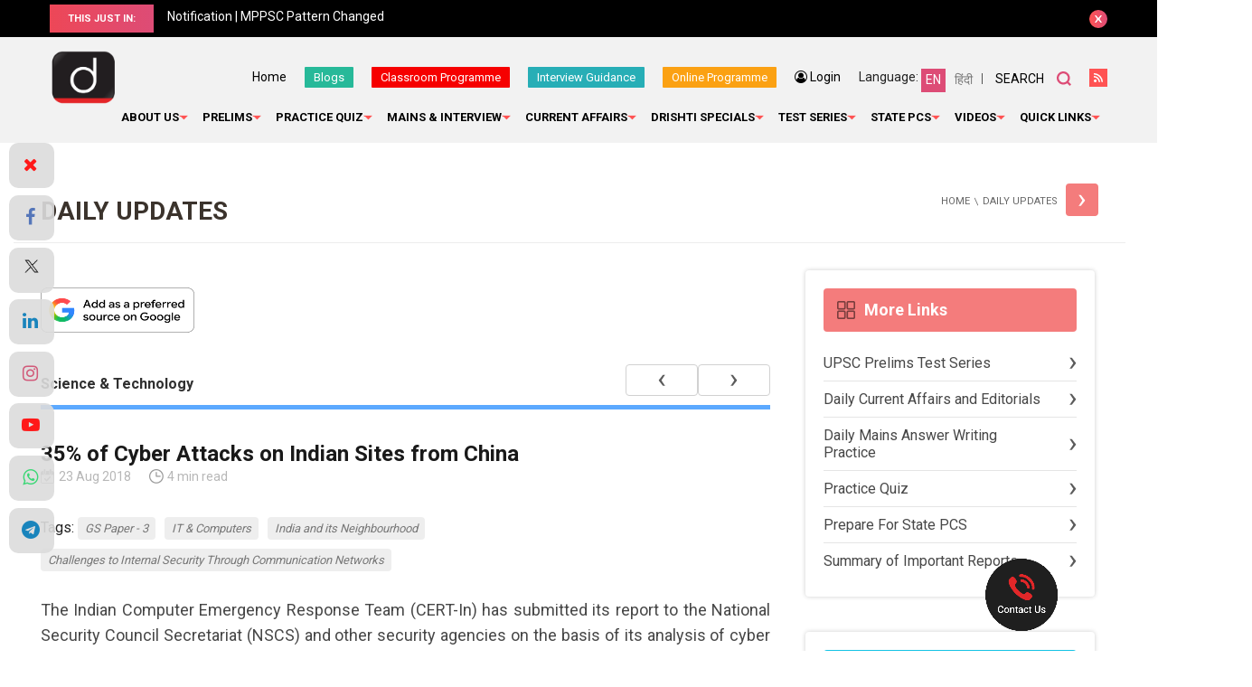

--- FILE ---
content_type: text/html; charset=utf-8
request_url: https://www.google.com/recaptcha/api2/anchor?ar=1&k=6Le5lvsqAAAAAMGzbyeCVnEEKXQjeleEZZRAtoX9&co=aHR0cHM6Ly93d3cuZHJpc2h0aWlhcy5jb206NDQz&hl=en&v=7gg7H51Q-naNfhmCP3_R47ho&size=normal&anchor-ms=20000&execute-ms=30000&cb=g290mxenkvp6
body_size: 48737
content:
<!DOCTYPE HTML><html dir="ltr" lang="en"><head><meta http-equiv="Content-Type" content="text/html; charset=UTF-8">
<meta http-equiv="X-UA-Compatible" content="IE=edge">
<title>reCAPTCHA</title>
<style type="text/css">
/* cyrillic-ext */
@font-face {
  font-family: 'Roboto';
  font-style: normal;
  font-weight: 400;
  font-stretch: 100%;
  src: url(//fonts.gstatic.com/s/roboto/v48/KFO7CnqEu92Fr1ME7kSn66aGLdTylUAMa3GUBHMdazTgWw.woff2) format('woff2');
  unicode-range: U+0460-052F, U+1C80-1C8A, U+20B4, U+2DE0-2DFF, U+A640-A69F, U+FE2E-FE2F;
}
/* cyrillic */
@font-face {
  font-family: 'Roboto';
  font-style: normal;
  font-weight: 400;
  font-stretch: 100%;
  src: url(//fonts.gstatic.com/s/roboto/v48/KFO7CnqEu92Fr1ME7kSn66aGLdTylUAMa3iUBHMdazTgWw.woff2) format('woff2');
  unicode-range: U+0301, U+0400-045F, U+0490-0491, U+04B0-04B1, U+2116;
}
/* greek-ext */
@font-face {
  font-family: 'Roboto';
  font-style: normal;
  font-weight: 400;
  font-stretch: 100%;
  src: url(//fonts.gstatic.com/s/roboto/v48/KFO7CnqEu92Fr1ME7kSn66aGLdTylUAMa3CUBHMdazTgWw.woff2) format('woff2');
  unicode-range: U+1F00-1FFF;
}
/* greek */
@font-face {
  font-family: 'Roboto';
  font-style: normal;
  font-weight: 400;
  font-stretch: 100%;
  src: url(//fonts.gstatic.com/s/roboto/v48/KFO7CnqEu92Fr1ME7kSn66aGLdTylUAMa3-UBHMdazTgWw.woff2) format('woff2');
  unicode-range: U+0370-0377, U+037A-037F, U+0384-038A, U+038C, U+038E-03A1, U+03A3-03FF;
}
/* math */
@font-face {
  font-family: 'Roboto';
  font-style: normal;
  font-weight: 400;
  font-stretch: 100%;
  src: url(//fonts.gstatic.com/s/roboto/v48/KFO7CnqEu92Fr1ME7kSn66aGLdTylUAMawCUBHMdazTgWw.woff2) format('woff2');
  unicode-range: U+0302-0303, U+0305, U+0307-0308, U+0310, U+0312, U+0315, U+031A, U+0326-0327, U+032C, U+032F-0330, U+0332-0333, U+0338, U+033A, U+0346, U+034D, U+0391-03A1, U+03A3-03A9, U+03B1-03C9, U+03D1, U+03D5-03D6, U+03F0-03F1, U+03F4-03F5, U+2016-2017, U+2034-2038, U+203C, U+2040, U+2043, U+2047, U+2050, U+2057, U+205F, U+2070-2071, U+2074-208E, U+2090-209C, U+20D0-20DC, U+20E1, U+20E5-20EF, U+2100-2112, U+2114-2115, U+2117-2121, U+2123-214F, U+2190, U+2192, U+2194-21AE, U+21B0-21E5, U+21F1-21F2, U+21F4-2211, U+2213-2214, U+2216-22FF, U+2308-230B, U+2310, U+2319, U+231C-2321, U+2336-237A, U+237C, U+2395, U+239B-23B7, U+23D0, U+23DC-23E1, U+2474-2475, U+25AF, U+25B3, U+25B7, U+25BD, U+25C1, U+25CA, U+25CC, U+25FB, U+266D-266F, U+27C0-27FF, U+2900-2AFF, U+2B0E-2B11, U+2B30-2B4C, U+2BFE, U+3030, U+FF5B, U+FF5D, U+1D400-1D7FF, U+1EE00-1EEFF;
}
/* symbols */
@font-face {
  font-family: 'Roboto';
  font-style: normal;
  font-weight: 400;
  font-stretch: 100%;
  src: url(//fonts.gstatic.com/s/roboto/v48/KFO7CnqEu92Fr1ME7kSn66aGLdTylUAMaxKUBHMdazTgWw.woff2) format('woff2');
  unicode-range: U+0001-000C, U+000E-001F, U+007F-009F, U+20DD-20E0, U+20E2-20E4, U+2150-218F, U+2190, U+2192, U+2194-2199, U+21AF, U+21E6-21F0, U+21F3, U+2218-2219, U+2299, U+22C4-22C6, U+2300-243F, U+2440-244A, U+2460-24FF, U+25A0-27BF, U+2800-28FF, U+2921-2922, U+2981, U+29BF, U+29EB, U+2B00-2BFF, U+4DC0-4DFF, U+FFF9-FFFB, U+10140-1018E, U+10190-1019C, U+101A0, U+101D0-101FD, U+102E0-102FB, U+10E60-10E7E, U+1D2C0-1D2D3, U+1D2E0-1D37F, U+1F000-1F0FF, U+1F100-1F1AD, U+1F1E6-1F1FF, U+1F30D-1F30F, U+1F315, U+1F31C, U+1F31E, U+1F320-1F32C, U+1F336, U+1F378, U+1F37D, U+1F382, U+1F393-1F39F, U+1F3A7-1F3A8, U+1F3AC-1F3AF, U+1F3C2, U+1F3C4-1F3C6, U+1F3CA-1F3CE, U+1F3D4-1F3E0, U+1F3ED, U+1F3F1-1F3F3, U+1F3F5-1F3F7, U+1F408, U+1F415, U+1F41F, U+1F426, U+1F43F, U+1F441-1F442, U+1F444, U+1F446-1F449, U+1F44C-1F44E, U+1F453, U+1F46A, U+1F47D, U+1F4A3, U+1F4B0, U+1F4B3, U+1F4B9, U+1F4BB, U+1F4BF, U+1F4C8-1F4CB, U+1F4D6, U+1F4DA, U+1F4DF, U+1F4E3-1F4E6, U+1F4EA-1F4ED, U+1F4F7, U+1F4F9-1F4FB, U+1F4FD-1F4FE, U+1F503, U+1F507-1F50B, U+1F50D, U+1F512-1F513, U+1F53E-1F54A, U+1F54F-1F5FA, U+1F610, U+1F650-1F67F, U+1F687, U+1F68D, U+1F691, U+1F694, U+1F698, U+1F6AD, U+1F6B2, U+1F6B9-1F6BA, U+1F6BC, U+1F6C6-1F6CF, U+1F6D3-1F6D7, U+1F6E0-1F6EA, U+1F6F0-1F6F3, U+1F6F7-1F6FC, U+1F700-1F7FF, U+1F800-1F80B, U+1F810-1F847, U+1F850-1F859, U+1F860-1F887, U+1F890-1F8AD, U+1F8B0-1F8BB, U+1F8C0-1F8C1, U+1F900-1F90B, U+1F93B, U+1F946, U+1F984, U+1F996, U+1F9E9, U+1FA00-1FA6F, U+1FA70-1FA7C, U+1FA80-1FA89, U+1FA8F-1FAC6, U+1FACE-1FADC, U+1FADF-1FAE9, U+1FAF0-1FAF8, U+1FB00-1FBFF;
}
/* vietnamese */
@font-face {
  font-family: 'Roboto';
  font-style: normal;
  font-weight: 400;
  font-stretch: 100%;
  src: url(//fonts.gstatic.com/s/roboto/v48/KFO7CnqEu92Fr1ME7kSn66aGLdTylUAMa3OUBHMdazTgWw.woff2) format('woff2');
  unicode-range: U+0102-0103, U+0110-0111, U+0128-0129, U+0168-0169, U+01A0-01A1, U+01AF-01B0, U+0300-0301, U+0303-0304, U+0308-0309, U+0323, U+0329, U+1EA0-1EF9, U+20AB;
}
/* latin-ext */
@font-face {
  font-family: 'Roboto';
  font-style: normal;
  font-weight: 400;
  font-stretch: 100%;
  src: url(//fonts.gstatic.com/s/roboto/v48/KFO7CnqEu92Fr1ME7kSn66aGLdTylUAMa3KUBHMdazTgWw.woff2) format('woff2');
  unicode-range: U+0100-02BA, U+02BD-02C5, U+02C7-02CC, U+02CE-02D7, U+02DD-02FF, U+0304, U+0308, U+0329, U+1D00-1DBF, U+1E00-1E9F, U+1EF2-1EFF, U+2020, U+20A0-20AB, U+20AD-20C0, U+2113, U+2C60-2C7F, U+A720-A7FF;
}
/* latin */
@font-face {
  font-family: 'Roboto';
  font-style: normal;
  font-weight: 400;
  font-stretch: 100%;
  src: url(//fonts.gstatic.com/s/roboto/v48/KFO7CnqEu92Fr1ME7kSn66aGLdTylUAMa3yUBHMdazQ.woff2) format('woff2');
  unicode-range: U+0000-00FF, U+0131, U+0152-0153, U+02BB-02BC, U+02C6, U+02DA, U+02DC, U+0304, U+0308, U+0329, U+2000-206F, U+20AC, U+2122, U+2191, U+2193, U+2212, U+2215, U+FEFF, U+FFFD;
}
/* cyrillic-ext */
@font-face {
  font-family: 'Roboto';
  font-style: normal;
  font-weight: 500;
  font-stretch: 100%;
  src: url(//fonts.gstatic.com/s/roboto/v48/KFO7CnqEu92Fr1ME7kSn66aGLdTylUAMa3GUBHMdazTgWw.woff2) format('woff2');
  unicode-range: U+0460-052F, U+1C80-1C8A, U+20B4, U+2DE0-2DFF, U+A640-A69F, U+FE2E-FE2F;
}
/* cyrillic */
@font-face {
  font-family: 'Roboto';
  font-style: normal;
  font-weight: 500;
  font-stretch: 100%;
  src: url(//fonts.gstatic.com/s/roboto/v48/KFO7CnqEu92Fr1ME7kSn66aGLdTylUAMa3iUBHMdazTgWw.woff2) format('woff2');
  unicode-range: U+0301, U+0400-045F, U+0490-0491, U+04B0-04B1, U+2116;
}
/* greek-ext */
@font-face {
  font-family: 'Roboto';
  font-style: normal;
  font-weight: 500;
  font-stretch: 100%;
  src: url(//fonts.gstatic.com/s/roboto/v48/KFO7CnqEu92Fr1ME7kSn66aGLdTylUAMa3CUBHMdazTgWw.woff2) format('woff2');
  unicode-range: U+1F00-1FFF;
}
/* greek */
@font-face {
  font-family: 'Roboto';
  font-style: normal;
  font-weight: 500;
  font-stretch: 100%;
  src: url(//fonts.gstatic.com/s/roboto/v48/KFO7CnqEu92Fr1ME7kSn66aGLdTylUAMa3-UBHMdazTgWw.woff2) format('woff2');
  unicode-range: U+0370-0377, U+037A-037F, U+0384-038A, U+038C, U+038E-03A1, U+03A3-03FF;
}
/* math */
@font-face {
  font-family: 'Roboto';
  font-style: normal;
  font-weight: 500;
  font-stretch: 100%;
  src: url(//fonts.gstatic.com/s/roboto/v48/KFO7CnqEu92Fr1ME7kSn66aGLdTylUAMawCUBHMdazTgWw.woff2) format('woff2');
  unicode-range: U+0302-0303, U+0305, U+0307-0308, U+0310, U+0312, U+0315, U+031A, U+0326-0327, U+032C, U+032F-0330, U+0332-0333, U+0338, U+033A, U+0346, U+034D, U+0391-03A1, U+03A3-03A9, U+03B1-03C9, U+03D1, U+03D5-03D6, U+03F0-03F1, U+03F4-03F5, U+2016-2017, U+2034-2038, U+203C, U+2040, U+2043, U+2047, U+2050, U+2057, U+205F, U+2070-2071, U+2074-208E, U+2090-209C, U+20D0-20DC, U+20E1, U+20E5-20EF, U+2100-2112, U+2114-2115, U+2117-2121, U+2123-214F, U+2190, U+2192, U+2194-21AE, U+21B0-21E5, U+21F1-21F2, U+21F4-2211, U+2213-2214, U+2216-22FF, U+2308-230B, U+2310, U+2319, U+231C-2321, U+2336-237A, U+237C, U+2395, U+239B-23B7, U+23D0, U+23DC-23E1, U+2474-2475, U+25AF, U+25B3, U+25B7, U+25BD, U+25C1, U+25CA, U+25CC, U+25FB, U+266D-266F, U+27C0-27FF, U+2900-2AFF, U+2B0E-2B11, U+2B30-2B4C, U+2BFE, U+3030, U+FF5B, U+FF5D, U+1D400-1D7FF, U+1EE00-1EEFF;
}
/* symbols */
@font-face {
  font-family: 'Roboto';
  font-style: normal;
  font-weight: 500;
  font-stretch: 100%;
  src: url(//fonts.gstatic.com/s/roboto/v48/KFO7CnqEu92Fr1ME7kSn66aGLdTylUAMaxKUBHMdazTgWw.woff2) format('woff2');
  unicode-range: U+0001-000C, U+000E-001F, U+007F-009F, U+20DD-20E0, U+20E2-20E4, U+2150-218F, U+2190, U+2192, U+2194-2199, U+21AF, U+21E6-21F0, U+21F3, U+2218-2219, U+2299, U+22C4-22C6, U+2300-243F, U+2440-244A, U+2460-24FF, U+25A0-27BF, U+2800-28FF, U+2921-2922, U+2981, U+29BF, U+29EB, U+2B00-2BFF, U+4DC0-4DFF, U+FFF9-FFFB, U+10140-1018E, U+10190-1019C, U+101A0, U+101D0-101FD, U+102E0-102FB, U+10E60-10E7E, U+1D2C0-1D2D3, U+1D2E0-1D37F, U+1F000-1F0FF, U+1F100-1F1AD, U+1F1E6-1F1FF, U+1F30D-1F30F, U+1F315, U+1F31C, U+1F31E, U+1F320-1F32C, U+1F336, U+1F378, U+1F37D, U+1F382, U+1F393-1F39F, U+1F3A7-1F3A8, U+1F3AC-1F3AF, U+1F3C2, U+1F3C4-1F3C6, U+1F3CA-1F3CE, U+1F3D4-1F3E0, U+1F3ED, U+1F3F1-1F3F3, U+1F3F5-1F3F7, U+1F408, U+1F415, U+1F41F, U+1F426, U+1F43F, U+1F441-1F442, U+1F444, U+1F446-1F449, U+1F44C-1F44E, U+1F453, U+1F46A, U+1F47D, U+1F4A3, U+1F4B0, U+1F4B3, U+1F4B9, U+1F4BB, U+1F4BF, U+1F4C8-1F4CB, U+1F4D6, U+1F4DA, U+1F4DF, U+1F4E3-1F4E6, U+1F4EA-1F4ED, U+1F4F7, U+1F4F9-1F4FB, U+1F4FD-1F4FE, U+1F503, U+1F507-1F50B, U+1F50D, U+1F512-1F513, U+1F53E-1F54A, U+1F54F-1F5FA, U+1F610, U+1F650-1F67F, U+1F687, U+1F68D, U+1F691, U+1F694, U+1F698, U+1F6AD, U+1F6B2, U+1F6B9-1F6BA, U+1F6BC, U+1F6C6-1F6CF, U+1F6D3-1F6D7, U+1F6E0-1F6EA, U+1F6F0-1F6F3, U+1F6F7-1F6FC, U+1F700-1F7FF, U+1F800-1F80B, U+1F810-1F847, U+1F850-1F859, U+1F860-1F887, U+1F890-1F8AD, U+1F8B0-1F8BB, U+1F8C0-1F8C1, U+1F900-1F90B, U+1F93B, U+1F946, U+1F984, U+1F996, U+1F9E9, U+1FA00-1FA6F, U+1FA70-1FA7C, U+1FA80-1FA89, U+1FA8F-1FAC6, U+1FACE-1FADC, U+1FADF-1FAE9, U+1FAF0-1FAF8, U+1FB00-1FBFF;
}
/* vietnamese */
@font-face {
  font-family: 'Roboto';
  font-style: normal;
  font-weight: 500;
  font-stretch: 100%;
  src: url(//fonts.gstatic.com/s/roboto/v48/KFO7CnqEu92Fr1ME7kSn66aGLdTylUAMa3OUBHMdazTgWw.woff2) format('woff2');
  unicode-range: U+0102-0103, U+0110-0111, U+0128-0129, U+0168-0169, U+01A0-01A1, U+01AF-01B0, U+0300-0301, U+0303-0304, U+0308-0309, U+0323, U+0329, U+1EA0-1EF9, U+20AB;
}
/* latin-ext */
@font-face {
  font-family: 'Roboto';
  font-style: normal;
  font-weight: 500;
  font-stretch: 100%;
  src: url(//fonts.gstatic.com/s/roboto/v48/KFO7CnqEu92Fr1ME7kSn66aGLdTylUAMa3KUBHMdazTgWw.woff2) format('woff2');
  unicode-range: U+0100-02BA, U+02BD-02C5, U+02C7-02CC, U+02CE-02D7, U+02DD-02FF, U+0304, U+0308, U+0329, U+1D00-1DBF, U+1E00-1E9F, U+1EF2-1EFF, U+2020, U+20A0-20AB, U+20AD-20C0, U+2113, U+2C60-2C7F, U+A720-A7FF;
}
/* latin */
@font-face {
  font-family: 'Roboto';
  font-style: normal;
  font-weight: 500;
  font-stretch: 100%;
  src: url(//fonts.gstatic.com/s/roboto/v48/KFO7CnqEu92Fr1ME7kSn66aGLdTylUAMa3yUBHMdazQ.woff2) format('woff2');
  unicode-range: U+0000-00FF, U+0131, U+0152-0153, U+02BB-02BC, U+02C6, U+02DA, U+02DC, U+0304, U+0308, U+0329, U+2000-206F, U+20AC, U+2122, U+2191, U+2193, U+2212, U+2215, U+FEFF, U+FFFD;
}
/* cyrillic-ext */
@font-face {
  font-family: 'Roboto';
  font-style: normal;
  font-weight: 900;
  font-stretch: 100%;
  src: url(//fonts.gstatic.com/s/roboto/v48/KFO7CnqEu92Fr1ME7kSn66aGLdTylUAMa3GUBHMdazTgWw.woff2) format('woff2');
  unicode-range: U+0460-052F, U+1C80-1C8A, U+20B4, U+2DE0-2DFF, U+A640-A69F, U+FE2E-FE2F;
}
/* cyrillic */
@font-face {
  font-family: 'Roboto';
  font-style: normal;
  font-weight: 900;
  font-stretch: 100%;
  src: url(//fonts.gstatic.com/s/roboto/v48/KFO7CnqEu92Fr1ME7kSn66aGLdTylUAMa3iUBHMdazTgWw.woff2) format('woff2');
  unicode-range: U+0301, U+0400-045F, U+0490-0491, U+04B0-04B1, U+2116;
}
/* greek-ext */
@font-face {
  font-family: 'Roboto';
  font-style: normal;
  font-weight: 900;
  font-stretch: 100%;
  src: url(//fonts.gstatic.com/s/roboto/v48/KFO7CnqEu92Fr1ME7kSn66aGLdTylUAMa3CUBHMdazTgWw.woff2) format('woff2');
  unicode-range: U+1F00-1FFF;
}
/* greek */
@font-face {
  font-family: 'Roboto';
  font-style: normal;
  font-weight: 900;
  font-stretch: 100%;
  src: url(//fonts.gstatic.com/s/roboto/v48/KFO7CnqEu92Fr1ME7kSn66aGLdTylUAMa3-UBHMdazTgWw.woff2) format('woff2');
  unicode-range: U+0370-0377, U+037A-037F, U+0384-038A, U+038C, U+038E-03A1, U+03A3-03FF;
}
/* math */
@font-face {
  font-family: 'Roboto';
  font-style: normal;
  font-weight: 900;
  font-stretch: 100%;
  src: url(//fonts.gstatic.com/s/roboto/v48/KFO7CnqEu92Fr1ME7kSn66aGLdTylUAMawCUBHMdazTgWw.woff2) format('woff2');
  unicode-range: U+0302-0303, U+0305, U+0307-0308, U+0310, U+0312, U+0315, U+031A, U+0326-0327, U+032C, U+032F-0330, U+0332-0333, U+0338, U+033A, U+0346, U+034D, U+0391-03A1, U+03A3-03A9, U+03B1-03C9, U+03D1, U+03D5-03D6, U+03F0-03F1, U+03F4-03F5, U+2016-2017, U+2034-2038, U+203C, U+2040, U+2043, U+2047, U+2050, U+2057, U+205F, U+2070-2071, U+2074-208E, U+2090-209C, U+20D0-20DC, U+20E1, U+20E5-20EF, U+2100-2112, U+2114-2115, U+2117-2121, U+2123-214F, U+2190, U+2192, U+2194-21AE, U+21B0-21E5, U+21F1-21F2, U+21F4-2211, U+2213-2214, U+2216-22FF, U+2308-230B, U+2310, U+2319, U+231C-2321, U+2336-237A, U+237C, U+2395, U+239B-23B7, U+23D0, U+23DC-23E1, U+2474-2475, U+25AF, U+25B3, U+25B7, U+25BD, U+25C1, U+25CA, U+25CC, U+25FB, U+266D-266F, U+27C0-27FF, U+2900-2AFF, U+2B0E-2B11, U+2B30-2B4C, U+2BFE, U+3030, U+FF5B, U+FF5D, U+1D400-1D7FF, U+1EE00-1EEFF;
}
/* symbols */
@font-face {
  font-family: 'Roboto';
  font-style: normal;
  font-weight: 900;
  font-stretch: 100%;
  src: url(//fonts.gstatic.com/s/roboto/v48/KFO7CnqEu92Fr1ME7kSn66aGLdTylUAMaxKUBHMdazTgWw.woff2) format('woff2');
  unicode-range: U+0001-000C, U+000E-001F, U+007F-009F, U+20DD-20E0, U+20E2-20E4, U+2150-218F, U+2190, U+2192, U+2194-2199, U+21AF, U+21E6-21F0, U+21F3, U+2218-2219, U+2299, U+22C4-22C6, U+2300-243F, U+2440-244A, U+2460-24FF, U+25A0-27BF, U+2800-28FF, U+2921-2922, U+2981, U+29BF, U+29EB, U+2B00-2BFF, U+4DC0-4DFF, U+FFF9-FFFB, U+10140-1018E, U+10190-1019C, U+101A0, U+101D0-101FD, U+102E0-102FB, U+10E60-10E7E, U+1D2C0-1D2D3, U+1D2E0-1D37F, U+1F000-1F0FF, U+1F100-1F1AD, U+1F1E6-1F1FF, U+1F30D-1F30F, U+1F315, U+1F31C, U+1F31E, U+1F320-1F32C, U+1F336, U+1F378, U+1F37D, U+1F382, U+1F393-1F39F, U+1F3A7-1F3A8, U+1F3AC-1F3AF, U+1F3C2, U+1F3C4-1F3C6, U+1F3CA-1F3CE, U+1F3D4-1F3E0, U+1F3ED, U+1F3F1-1F3F3, U+1F3F5-1F3F7, U+1F408, U+1F415, U+1F41F, U+1F426, U+1F43F, U+1F441-1F442, U+1F444, U+1F446-1F449, U+1F44C-1F44E, U+1F453, U+1F46A, U+1F47D, U+1F4A3, U+1F4B0, U+1F4B3, U+1F4B9, U+1F4BB, U+1F4BF, U+1F4C8-1F4CB, U+1F4D6, U+1F4DA, U+1F4DF, U+1F4E3-1F4E6, U+1F4EA-1F4ED, U+1F4F7, U+1F4F9-1F4FB, U+1F4FD-1F4FE, U+1F503, U+1F507-1F50B, U+1F50D, U+1F512-1F513, U+1F53E-1F54A, U+1F54F-1F5FA, U+1F610, U+1F650-1F67F, U+1F687, U+1F68D, U+1F691, U+1F694, U+1F698, U+1F6AD, U+1F6B2, U+1F6B9-1F6BA, U+1F6BC, U+1F6C6-1F6CF, U+1F6D3-1F6D7, U+1F6E0-1F6EA, U+1F6F0-1F6F3, U+1F6F7-1F6FC, U+1F700-1F7FF, U+1F800-1F80B, U+1F810-1F847, U+1F850-1F859, U+1F860-1F887, U+1F890-1F8AD, U+1F8B0-1F8BB, U+1F8C0-1F8C1, U+1F900-1F90B, U+1F93B, U+1F946, U+1F984, U+1F996, U+1F9E9, U+1FA00-1FA6F, U+1FA70-1FA7C, U+1FA80-1FA89, U+1FA8F-1FAC6, U+1FACE-1FADC, U+1FADF-1FAE9, U+1FAF0-1FAF8, U+1FB00-1FBFF;
}
/* vietnamese */
@font-face {
  font-family: 'Roboto';
  font-style: normal;
  font-weight: 900;
  font-stretch: 100%;
  src: url(//fonts.gstatic.com/s/roboto/v48/KFO7CnqEu92Fr1ME7kSn66aGLdTylUAMa3OUBHMdazTgWw.woff2) format('woff2');
  unicode-range: U+0102-0103, U+0110-0111, U+0128-0129, U+0168-0169, U+01A0-01A1, U+01AF-01B0, U+0300-0301, U+0303-0304, U+0308-0309, U+0323, U+0329, U+1EA0-1EF9, U+20AB;
}
/* latin-ext */
@font-face {
  font-family: 'Roboto';
  font-style: normal;
  font-weight: 900;
  font-stretch: 100%;
  src: url(//fonts.gstatic.com/s/roboto/v48/KFO7CnqEu92Fr1ME7kSn66aGLdTylUAMa3KUBHMdazTgWw.woff2) format('woff2');
  unicode-range: U+0100-02BA, U+02BD-02C5, U+02C7-02CC, U+02CE-02D7, U+02DD-02FF, U+0304, U+0308, U+0329, U+1D00-1DBF, U+1E00-1E9F, U+1EF2-1EFF, U+2020, U+20A0-20AB, U+20AD-20C0, U+2113, U+2C60-2C7F, U+A720-A7FF;
}
/* latin */
@font-face {
  font-family: 'Roboto';
  font-style: normal;
  font-weight: 900;
  font-stretch: 100%;
  src: url(//fonts.gstatic.com/s/roboto/v48/KFO7CnqEu92Fr1ME7kSn66aGLdTylUAMa3yUBHMdazQ.woff2) format('woff2');
  unicode-range: U+0000-00FF, U+0131, U+0152-0153, U+02BB-02BC, U+02C6, U+02DA, U+02DC, U+0304, U+0308, U+0329, U+2000-206F, U+20AC, U+2122, U+2191, U+2193, U+2212, U+2215, U+FEFF, U+FFFD;
}

</style>
<link rel="stylesheet" type="text/css" href="https://www.gstatic.com/recaptcha/releases/7gg7H51Q-naNfhmCP3_R47ho/styles__ltr.css">
<script nonce="eRpFU8DVn5OW2PAHsNTckQ" type="text/javascript">window['__recaptcha_api'] = 'https://www.google.com/recaptcha/api2/';</script>
<script type="text/javascript" src="https://www.gstatic.com/recaptcha/releases/7gg7H51Q-naNfhmCP3_R47ho/recaptcha__en.js" nonce="eRpFU8DVn5OW2PAHsNTckQ">
      
    </script></head>
<body><div id="rc-anchor-alert" class="rc-anchor-alert"></div>
<input type="hidden" id="recaptcha-token" value="[base64]">
<script type="text/javascript" nonce="eRpFU8DVn5OW2PAHsNTckQ">
      recaptcha.anchor.Main.init("[\x22ainput\x22,[\x22bgdata\x22,\x22\x22,\[base64]/[base64]/[base64]/KE4oMTI0LHYsdi5HKSxMWihsLHYpKTpOKDEyNCx2LGwpLFYpLHYpLFQpKSxGKDE3MSx2KX0scjc9ZnVuY3Rpb24obCl7cmV0dXJuIGx9LEM9ZnVuY3Rpb24obCxWLHYpe04odixsLFYpLFZbYWtdPTI3OTZ9LG49ZnVuY3Rpb24obCxWKXtWLlg9KChWLlg/[base64]/[base64]/[base64]/[base64]/[base64]/[base64]/[base64]/[base64]/[base64]/[base64]/[base64]\\u003d\x22,\[base64]\\u003d\\u003d\x22,\x22wpbDnsK7wpXDksKAwrXCl1hINxzClcOufcKmLEl3woJewr/ChMKZw4zDiSzCksKWwoPDhwtzO1MBJXjCoUPDo8OYw51swrclE8KdwoPCicOAw4sSw4FBw444wrxkwqxZG8OgCMKDJ8OOXcKmw6MrHMOqQMOLwq3DrBbCjMOZNFrCscOgw6h3wptuZHNMXQ/DhntDwqHCp8OSdWwVwpfCkA3DoDwdfsKxQ099ciUQBsKQZUdaLsOFIMO6SlzDj8OfQ2HDmMKLwq5NdXHCrcK8wrjDk3XDt23DmUxOw7fCh8KAMsOKVMKyYU3Dj8OrfsOHwpvCpgrCqT1uwqLCvsKyw6/ChWPDowfDhsOQJMKcBUJ1DcKPw4XDk8KewoU5w7fDocOidsO4w6BwwowUYT/DhcKTw7whXyZHwoJSDwjCqy7Crz3ChBl2w4ANXsKXwrPDohp1wpt0OVnDhTrCl8KsN1Fzw4cNVMKhwow0RMKRw7UCB13Cj0rDvBBNwqfDqMKow5oiw4d9Ji/DrMOTw6LDoxM4wrvCuj/[base64]/DlsKBwqRdO2zDg35uw7dUw4LDtnEBw6I0a1VOSGnClyA3P8KTJMKAw7hqQ8OGw5XCgMOIwr4TIwbCgMKCw4rDncKLScK4CyhaLmMbwroZw7cNw59iwrzCvR/CvMKfw4s8wqZ0DMOpKw3CljdMwrrCv8OWwo3CgRXCjUUQQ8KnYMKMG8OJd8KRJV/Cngc9Ays+XFzDjhthwrbCjsOkfMK5w6oAQcO8NsKpN8KdTlhSQSRPDy/DsHIGwpRpw6vDuUtqf8KKw73DpcOBJ8K2w4xBOU8XOcOHwqvChBrDijDClMOmbXdRwqoiwph3ecKLZC7ChsO3w6DCgSXCtH5kw4fDtG3DlSrCkhtRwr/DusOcwrkIw48hecKGPXTCq8KOFMOvwo3Dpygkwp/DrsKnDykSUMO/JGgYXsOda1XDicKNw5XDj09QOysAw5rCjsOIw6Bwwr3DsX7CsSZCw4jCvgd/wowWQgUrcEvCt8OpwojChMKYw4ccIwfCqCN9wrlIMsKgRcKDwr7CqBcFVjLCvXHDtGY8w48fw6XDmgF+XktRL8K6w4Qew5Yiw6gvwqTDiwjClT3CsMK8wpnDmjkNSsOOwrTDvxkfXMOTw5rCscKZw5DDlEnCkGF/ZsODJcKnB8K7w5vCgMKgUSx4wpbCp8ONXT8OGcKRAhvDvVg0wq90ZHtUW8OUbmbDo2DCq8OjC8KKQD7CvGoYX8KEYsKiw7nCmGNBYcOnwo3CrcKBw5fDtxFgw69YAMKJw6YvNlHDiw1/MkR+w60PwqcwYcO7GhlfPcOtfWbDpH4AScOLw5Y7w77ClMOtSsOVw77ChMKgwrplLQPCiMKqwpjCuk3Cl149wqdJw4Rtw7zDq1rCjcODTcOxw7UpS8KBXcKSwp9QBcOww4Ztw4vDucK6w4DCvzTCkV8/dMOPw6YlOCbCpMKhPMKGdsO6eRo/C3XClsOWWSYdcsOzUMOPwoBJLErDnk0lPBJKwql2w44fX8KSUcOGw4bDnHHCpXczWWrDrBfDisKDLsKASzcbw6QJW2HDhR48w5Ybw4/DkcKaDR3Cm3/Dj8KZcMK+bMO1w6wWWcOTF8KkdlfCugxVNcKRwoLCkiwQw6bDvMOQKsKtXsKeQ35cw4hpw6hyw5Ylei0eYEXCvS7Dj8OpAjEAw7/Cv8O3wp7CpxBWw5YGwojDt0/Cjz8Nw5vCh8ODDcOUOcKqw5lxAsK3wpBNwrrCi8KpSx4EJsKpAMKNwpDDrVoAwogqwp7CsDLDp3dPCcO1w7I0w5wODXXCp8OrWELCoSZzZcKAT0fDpXrCkHTDoBJqFMKtNMKNw5vDnsK9w4/DjsK+RMKjw4HCml7DnUXDiTI/[base64]/[base64]/CmsKZw4rDjhbDh8O/eMKAISpzUxguXMOxX8K+w49Fw6bCvMKAwrbCkcOXw7TCm1IKfhUkMhNqQQBbw6LCh8KsNcOjeGPCoXnDpsOxwonDkiDDvsK/wpF/LgvDpg4ywr94OMKlw7wKwqQ6NXbDlcKGB8OfwpoQQRM0wpXCo8OjAVPCmsK+w5XCnnTDusKEW3k5wrcVw49YXMKXw7FDSHfCuzRGw7IpS8OyV17CnRvDtzHCg3UZG8OvL8OQd8ONe8KHYMOfw5JWFyRdEwfCj8OMSx/DuMOCw7nDvRzCgsO7w6l9RATDn3HCukxcw5ElYcK5HcO1wrlXXk0eR8OtwrlwB8KJewLDoSzDpBo+PjA/f8Okwqd7YMOtwrhMwqxdw7jCrGBowo5XBSDDqsO0fMOyGQDDoz93AELDtTbDm8OqCsOmGQAmc1rDusOjwoPDjyDDhzkqwpTCviHCl8Kgw6vDtcOZJcOTw4fDtMO6Qw0uOcKOw5/Dt1pDw7vDuXPCt8K/[base64]/CisOSbcOEegkAw6QYwpDClMOnfcKeO8ODw57DvyTCgw4hw7jDgwHDlCBkwpzCrQ8Jw6FiUHwuw6cBw6ALB0/Dhg/Ct8Ktw6rCmXrCtcKnFsO4AVRcGcKLI8KCwqPDq2PCnMO+E8KACBbCksKQwqjDqMOoLBDCj8OkfMKxwpBCwrLCqcOywrTCpMOgbjDCgFXCucKpw7EXwqjCoMKqbhBXHUN1wrbCoUR5KCjDmHZjwo/DpcKuw5hEDcO9w78Fw4lVwp1EUxTDkcO0wrhsWsOWwpQsc8OBwp5lw47ClDthCsKKwqvCosOXw4RWwp3DijTDslksJxFgXmXCosKPw7hFQG0qw7TDnMKyw6/CoUPCqcOSQXERwrfDg0cNGcK3wr/DmcOPacK8JcOrwpnDn3NRHGnDpzPDgcOxwoDDu3XCksOvIBvCtMKqw5U+CV3CljTDsT3DonXCqnBywrLDoEJjMyEfT8OsTjAuBHrCtsKVHCU2bcKcJsO5wp5fw6NLbsKtXF0MworCiMKpLjDDtcOOLsK1wrBlwrwoXDBYwo/[base64]/dMO+UiAKwpQwwpHCqMKFNsKyRsOhw4BcRcKYw7Mrw7XCv8OswoV/w4Q9wqjDvxsfAwfDv8OSZcKQwp3DuMOVEcKwYMOva2jCssKQw7nCpkphw5HDt8OuaMOqw5BtDsO0w6jDpxFaLQIKw6o7EHvDvQ0/w6fCksKRwrYXwqnDrsO0wpbCsMKhMm/Cq2jChFzDjMKkw7sfUcK/[base64]/DuMK0wrB7NMK+woQcwpjDuBp/UlAnDcKKw4nDq8OOwoPCk8OPKGkTfVNnUsKdwpRQw4VawqDDp8Ojw5nCsUdXw5J2wrrDkcOrw43CksK5FREZwqpMDF4cwqLDsgRHwrNSwo3DscKtwrxFE2szdMOOwrVgwpQ0TTJJVsOLw7ELQ2EkeTjCr2rDqyQtw4/DgGjDmMO1dlwzP8K8wqHDpXzCojp6VAPDtcOWw440w6IOZsKgwoDCiMOawrfDj8O+w6/CgsO8OMKCwqXCvQLDv8KswqEBI8KxD34pwofDi8OrwojCtyDDhj5jw6fCowwdw6hIwrnCv8OkBFLCrsO/woQJwoLCr2daRgTChzDDvMKHw4PDuMOmUsKPwqdlNMODwrHChMKtYkjDg1vDrTFxw4rDhVHCocKfPW1YHkDClsOUe8K8eh3CrS7CpcO3wp4KwqXCpgbDuXJAw6DDrn/[base64]/Dt0tyw4bCtWfDmsKJScK8wooEwpPDocK7VcO+JsKOwpJ4dmXCrR5/CsKWUsKdMMKcwrRKDFbCn8O4UcOowoTDicO9wqpwByFkwprCnMOaL8Kywo10bwXDtgbCpMKGVcOsHTwvw53Do8O1wrx6Z8KHw4JzN8O0w6hKJ8Klw59IV8KaOQ0zwrJPw6TCn8KCwqfCicKbUsO/[base64]/Cv1QBwozCi20mwqnCmgQxAD3DqzzDu8OywqYJw7rCl8K6w5zDpMKEwrBJXRFKKMKLHCcQw7nCl8KVPsOVO8O6IsKZw5XClSsnfsOAcMO9wqt/w4LDjjPDqFPDscKjw4fDm2pdOcOSFkVtKxHCicOCwrILw5TClsOwflfCtBICOMOJw4hvw6Qyw7Zjwo3Du8KASlTDp8Ktw67Cs0PCqcO9RsO1wpAww7jDvijCrcKUNcK+R1VFCcKbwonDh31qasKQXsOmwqVQbMOyKjY+bsOwIcO4w7LDnDxEMEsUw6/DjMK9b37CncKEw6LDvxHCvGXDvDfCtTwWwqrCtMKXw6rDrikIVFBQwpFVeMKmwpA3wp7Dux3DpQvDqXBGTyXCp8OywpTDvsOqdxPDqX/DnVXDtzPCn8KQQ8K7FsOVwq5PB8Kow7hhb8KVwog1L8OHw7BoR1hQXkLCisOTPR3CoifDhHTDsjXDog5BOcKXaCgOw4DDgcKMw7Zjw6dCMcOUZx/DgRPChcKsw5lNS2TDksOBwrQlR8O3wrLDhcK/Q8Ogwo3CpCg5wqLDiER2KcO1wpTCusOfPsKKHMOiw4gfWcOdw55Bc8K7wpbDowDCtMKZBVbCpMK3dMOyG8OIw4/DmsOvRzvCocOHw4LCtsOkXsKXwofDhcOAw7tZwpJgDTA8w6NsSQsgfXzDiHfDu8KrG8OCRsKFwogJA8K+NMKPw4oXwrjCr8K4w63DtynDqMO/[base64]/w7jDkcOGUcOLwoDCqsOUFCAqw4EHwpcRccO3F8KJHRM6AMKCclchwoIGDMO6wpnClU0tSsOKTsOPMMKGw5hEwoAmwqfDrcOfw7nCpCMoVEvDqcOqw4NswqNzHg3Do0DDtMOTWlvDlsKFwqzDvcKdw5rDoEkFY2kcw7tawrHDksO9wpQKDMObwpXDgAZzwo/[base64]/H8OzCnDCnRnDusOhPsOaIUbCm8KMwpvDlBLDrcKmUgh8w5YrTQDDhEQewrkgIsKewpdRMMO6RAzCtktcwoECw4/[base64]/[base64]/DnwLCo3LCrsOcDFV3w7QCw63ChDPCrMOaw60JwqpHKMOuwrnDscOHw7TChDg6w5jDmsOrMV0rw4fCuntaTEoow7rCoE0WGzLCsD/DmEPDnsOlw7nDpWnCsnbDqsKJeXVuworCpsOMw4/DncKLE8OFwq42agbDlyYtwrfDr1AeVsKQVcOnWSbCpsOzCMKsVMOJwq5gw5jCmX3CoMKME8KQQMOrwr4KFsOgw4h/wpjDj8OIWXcobcKCw6pnesK/aj/DrMObwokOesOjw5/Dn0LCoBlhwqJ1w7Akc8KWecOXI1DDlANHVcKKw47DmsKAw63DpsObw6TDgS/Ds3nCgcKiwqzDhcKCw7HClyPDlcKEE8KeaWHDpMO7wq3DrsOkw7rCgMOawoAtRsK6woxTfiATwqwOwoINOsKdwpfCs2PCi8K9w7DCvcO/O3xOwqIzwr/Dr8KtwoYVNcKPGVLDicOGwrLCjMOjwqzCkC/Dsy3Cu8OCw67DqcOSwqMiwpROGMO7wpkQwoB8ZsObwpg6TsKSwoFpdMKbwrdKw7dtw5PCsFjDqxjCk3rCtMOFEcK1wpZlwpTDvcOSMcOuPDoHJ8K/cipXVsK5C8K6EMKvEcOywrrDunTDm8KJw5/[base64]/ClE/Cs8KQKsOOwpjDojhbchhswrnDu8KHwpXDsMOUw5jDgsKdeX8pw7zCoG/CkMOfwrgsFnfCr8KWEzhPw63CocKgwp0/wqLCnTcIwogHwq5rcQHDhSMAw5TDuMKuD8KCw6QbJQFEZAbCoMKRFArCnMOhNkcCwr3CrWFow73DhMOSCMOGw5/CrcOyc2YwM8KzwrItf8OmaUMhOsOCw7zDkcOOw6rCrMKgNMKSwoUuAMKdwonCiD7Ct8OnMXXDqV0Zwq1Yw6DCucOswq4lWEPCrcKEODR6YVk8wozDlW5+w5rCrMKBU8OBFi9Bw40YPMK0w7nCjcOuwrbCpMOpGGN6GXJ1K2M7wo7DuERaccOSwp0gwohgNMKtSsK/[base64]/CucO8HAPCmUs2woPCtCHDp2tvw6BgfcKmKkVJwr7ChMKBwpDDrcKVw6/DizpNMMKJw7DCt8KTPXN6w53DrmNOw4TDqH1Nw5fDr8OVC2HDoHzCssKXZWV9w5PCm8OBw5MBwrLCsMO/wopxw77CkMK2I3Fydx52FsKiwrHDj0Eow5whIkzCqMObPMO7HMObWwV1wr/DqQR2wp7CpB/[base64]/[base64]/CoyHCpUdSwoHChkdgf8KJwrzDisKvwrk1w5pywoLCssK+wpLCoMOgGcK5w6rDlsOnwpAEZzXCk8Kxw6DCoMOFGnXDucOGwoLDo8KPO1DDpB8iwrB0PcKnwrLDhCJGwrgGcsOmSVYPblNCwqHDtEMNDcOlTsK/DXYicWRFOMOsw7PCh8KlfcKRfTVGD2bCux49WgjCgMK+wqfCnEDDkl/DusOPwrTCsT7DvD3CpMORP8KoJ8KkwqDCpsOMB8K8XMOOw4XCsSXCukfCvHVrw5PCvcO9cjpDwprCkxZdw4sow7NvwqdqCVwQwq0Ww6EyTGBqbEzDpnbDmcKRRn1hw7gneCfDoWgCBcK1RMOVw7TCvgzCpcKzwqnCosOLfcO/[base64]/CsnHChTYsKhrCqUJhZD7CmEPCvhVoR2PCvMOqw5/CtTTChDIVAsOLw4EmIcOYwo8ww7/ChcOeOCN2wozCihjCrjrDimzCkScMbcOcK8KPwps9w4XDjj5JwrHCosKgw7bCsCfCihxIejrCtMO2w7UOEh5sCcKjwr3DryDDiytdRgTDvMKjw7HCicOfRMOdw6nCl3cMw55DSywGC0HDo8OkW8K5w6ZLw4rCiD/[base64]/[base64]/wpZwccKxwrVrw7Ivw5nCtsO6AV7DlxfCu8KJw4vClkM7HcKHw6rDo3cTPV7DokZXw4MHDMOLw4dNcV7DhsK8eAEtw6VUU8ORw4rDqcOMD8KUTsOzwqDDp8O/QCFzwpokVsKORsOWworDv1bCu8K7w5PCmC1PU8OSDEfCuy4XwqA2XWBNw6nCk1pbwq/CnsOzw5IXcMOswrnDpsKGPcKWwpLDl8Ogw6vCiArCrVRyanLDmsK6N01Lwr7Dg8OGw6tiw4fDlcOMw7bCpElLDVM0wqcmwrrCsh9iw6o1w5QLw7nDgcOyV8Kjc8Okw47CjcKWwp/CuFliw7XCvcOUWQAbLMKGKCHDuDbCkQbCicKCT8KTw6/DgsOmcUbCqsKhw5Q8BMKUw6vDvHnCtsKOKU7CiFnCgj/[base64]/V8KIwqjDmDXCrcOkdMOwelLDglNJAsOLwps+w53DmMO5K1McJEhFwqZewoooN8KZw58aw4/[base64]/DljbDjXQOwrLChBMTwpTDjF7DiMOUw6p8wovDl8Oww4Jdw5kgwoVKw6UVI8K0BsO+BEvDmcKSIEEoWcKLw4ogw4fDj2TDtDQuw7zDpcOVwp1/HsKjCCbDqsORLsO+fQzDtF7DpMK7fDtKHB/CgsKFWWvDgcOqwo7ChVHCtiHDrsOAwpNmG2I8IsOiLHAcw7V7w4xXU8OPw7R4dCXDhcOOw5TCqsKsIsO/w5pXWhXDkmHCgcKPWsOrw7/DncKlwqTDpsOhwrHDrlVBwotGWmzCnV9+JXbDjBjCgMKjwoDDg0MWwqwvw7xfwpMbVsK1DcO/IifCjMKUw4x/FAAFOcOLdxZ8csOUw5kcYsO0PMKGfMK8TF7DomRtasK1w7JHwofDp8KNwqvDhsOSeSAow7R2PMOqwovDmMKQKsKmIcKIw7pjw6ZLwp7DmW3Cr8KpMVYZbFrDoGvCiDEBZ2NkV3jDiw/Cv1zDjsOCVwkEUsKIwqnDo1nDqyXDusOUwpbCjsObwrRnwolyDVLDmljChxDDtArCnSnDmcOENMKeTMKVw4DDhFgzCFTCusOOwqJWw4hcOxvCvQcZLTlLw5wlEUBNw5Q7wr/DlsKTwpgBasKlwo9SFnNRfV/CrMKCNsOsY8OtQRZIwq9CDMK2QHhhw7gYw5VDw5PDr8ODwoQdSR3DuMKgw7rDjh98EFVATcKGOSPDnMKdwpx7UsKTemc5H8O9AsOQwqRiJ2okfsOubErDtjzCtsKMw6zCrcOZR8K+woFVw7XCp8KTFmXDrMKjSsOjT2dJV8O4EVbCowcWw6jDkC7DvFDCnQ/DuSbDkmYew7rDoj7CkMObHjgdAsORwpgUw6QIwpzDlTtrw51ZA8KZXB7Cl8KYGsOJZl7DtBTCoVFfEj8SX8OEGsOcwosWw4x6N8ODwr7Dq2snGk3DvcK0wqNwDsOvQFTDmsOVwprClcK3w7Vpwql+WV9tFH/CvAjCp2zDoF/CkcKyQMOxCsOhAH3CnMOFWTrCmVQyUADCosKIEMKrw4cvEA4nasKVMMKEwrYRCcKUw53DsRUmNgvDry9rwokBwp/CsHXDtApsw7AywpzCi3zDrsKDb8Kow73CgG4Uw6zDkkBnMsKQSEFlw4NSwotVw4dTwplBU8ODHsOXbMKVa8OGMMO+w4vCrVbCg1bClMOZwrrDpsKKajXDoTg5wr3CgcO/[base64]/Ck8OKGnMFw4xyFMOhIcKWQ8OLwrN3wpfDiHR3HArCkDtaCjtmwrhzTzfDlsOFJWXCoWJ0wot1DzQWw4HDlcOKw5jDlsOuw79mw5rCtjdBwr3Ds8Ojw7TCssOxGA5HNsOFawPCmcK5TcOoCCnCtDIaw6XCucKUw67DksKXw44hOMOdBBnDncOww4cFw7PDqB/DmsO4RMOrDcOoccKuQWd+w5JsBcOnIUnDu8OCYhrCkH/DmRIZWcOCw5A9wp91wqsSw41lwoJsw5kDdFImw50Lw65MTVXDtcKEU8KPd8KBDMKEbcODS0rDkwYZw7psUQjCt8OjBWBVfMOxQiLCkcKJY8OEwp/CvcO4bF3ClsK6Xy/Cq8KZw4LCusOywqYUY8KzwpIWGVjCgRDCkxrCvMODEsOvJ8OpZxBSwq/DvSVIwqfCuwZSXsO4w6wzOXsvwqXCjMOJA8K4B0gSNVPDosKpw5pHw67DgE7Cr0vChQnDk2NqwprDgsOew5sJGcOOw4/ChMKEw6cUQcKSworCvcO+ZMKIeMOFw59MBzlswonDlFrDvsK1WsO7w4Qyw7daFcO2acOiwp4zw552Ew7Duj9Gw4jClQo2w7sAYgDChMKTw7/Cn1PCsyNWYMO6YBvCp8OFwrvCmMO4woXDsEYfPsKHwoEpdTvCqsOPwoUiAT0Hw73Cu8OaPsOMw4N+SgjCrsOnw7oewrFDE8Kaw7/DisKDwrTDgcO/[base64]/CsMOvEic0dsOycm3CssKswqZowrfCk8O0KsKQwqjCj8Onw7cPRcKJw5YCR2PDljAdUcK8w4jDusOow6U3QVXDpCHDm8OhXU/DpR5KQMKXBETDmMOGc8OgG8Opwop/J8OVw73CvsOewrnDhixbMi/DggJTw5J3w5kaBMKFw6DDtMKow6pjw6/ChSYrw7zCr8KdwqrDnF4DwqZPwrloC8KAw4LCsTrDlXzChcOaVMOKw4LDsMKBG8O/wqnCmcObwpw5wqJjf2TDisKuOg5xwojCtMOpwonDrcKiwpoKw7XDnsOWwrQsw6vCsMOKwonClsOFSzooYirDg8K5PcKSQy3DqVgYN1nDtSRJw4XCqHDDksKTwpc+wqYfJndlZ8O7w6EuGGtTwqTCuykqw7HDm8OLWmZ0w6Abw5bDocOKNsK/w6zDik0sw6nDusOBIl3CjcK0w6jClnAvFE1kw51yE8OPaS/Cpy3DpcKgLsKcLsOhwqXDrlXCnsO4ZsKqwqnDmsKCZMOrwr1Vw5jDtxpnL8KnwoRnHhLDoELDrcKBw7fDqcOjwqY0wqfCl349GcOEw4cKw7hvw58rw5fCucKhA8KywrfDkcKyb1Q+aQTDnVAUD8KUwppScW82Il/CsVTCrcK0w7AkbsKZw4oJOcO9w6bDvcOYa8Kqwow3wp10w67DtETCiiTCjMORLcKcKMKjwqbCqDhWa1BgwrjCksKPAcOKw7cZbsOPRRHDhcKNw4vClzbCg8KEw7XCsMODT8OeVCpxYMOSE2dRw5QPw4XDsktgw4pbwrA/QD3CrsKdw7J/TMKHwpbCmXxZbcKiwrPCnFvCmHANw5UJw48gV8KyDj8dwrDDg8OyP0RBw7Uaw7bDhDViw43Dow5HVFLDqB4vPcKVw6LDsWleJcO4W08iJcOHMTQMw53CvcKCDTzDoMODwo/DnRYPwo7DosO2w50bw6rDmsOaO8OKG3lzwpfDqwXDrXUPwoLCsTljwpLDmsK6eUspOMOmCElMM1TDgcKhO8Kuw6PDncO1WHgRwqVlLsKgU8OSCMOxIcOKFsOJw6bDlMOBF1/Cok0uw6TCmcKoa8ODw65Ow4XCpsObFSdkbsOVw5XCksOVSVcDQMOww5Jcw7rDrCnCtMO0wpMACcKrfMKjBcKtw6LDp8OjV2hSw5ITw68EwpDClVrCh8OZPcOgw6TDsCcEwqhBwoxswpJXwp3DpVrCv1nCsWgNw5vCr8OQwp3DtWPDt8Oew7/DtgzCtljChnrDlcO7WxXDojLDtcKzwrPCn8KlbcKYZ8KbH8OuJ8OZw6LCvMO7wq7CvEElHhoCR25QfMKgB8Onw5bDvsO1wpkcwpzDvXcEMMKQVnNoLcOaAGJtwqU4woEbGsKqVsONGcKxVMONQ8Kuw70JI2/DksOgw61+TMKqwpZIw5LDiCLCmMOrw5/[base64]/CpcO+MMKhwqF8PjwuHT/CnhYlGQzDuDzCvEEgwokLw43CjWYVasKqHsOqQsKSw5/ClVJmBRjClMOvwpZpwqUBwqfDkMOBwpsRCE0sLMOiccKIwrAdw5hEwpcZQsKjwqVPw5ddwooUwqHDjcOpK8OHfBdqwobCh8K8HcO0DzjCrcOuw4XDksK2wpwKS8Kfw5DCji/DhsOzw7vDh8OqZ8O+wrzCsMOrGMKLw6jDm8K5SsKZwpJkFMO3wrHDkMOPJsOvJcOTWwjCtl5Nw4hww4/DtMOaHcOcwrTDvFZcw6fDocKNwroVbQPChcOaQ8KHwqvCpEfCoho9woN1wokow6pMHzPCi30twrjCocKQb8KbAzDCpcKuw6ERw4HDvgxjwoh/IiTCkl/CuRxAwq8fwp5+w6cJMXLDisK2w7FkExRYcAkYJGU2W8KVOV9Rw50JwqjCr8OjwpVzFkhfw6E7Gy5swp7DnMOrJW/[base64]/CmsOMwrE7EcKhdQrDpTXCoMODW3LCi0vCjzsTGsKOUH9/Xk3DmsOdw6k4woYdcMOuw7fCtmXDnsOaw7wjwoXCiWLCvD04dkLDjFlJd8KzG8OlFsOMUcK3MMOjeTnDosKqMsKrw6/DlsKne8KIwqY1W3jCuWrCki3DicOCwqhkCkHDgQTCkkQtwqJfw48Aw7JlcDYNwpVuaMOlw6lVw7cuMX3DjMOgw5/DlcKgwocYdF/DgRorRsOdVMOkwogoworDtMKCLsOYw4jDs13DuTzCinPCl0LDhMKNDF/Doxp6P2LCusO2wq7DpsOmwpzCncOdwqbDsxlJVRJkwqPDijpiYXUaBHs2YcOXwqnCqBwEwqnCnWlqwpkFfMKTBsO+wprCusO8ewTDr8K7LEMgwpLDicOldA88wpBUXcO1wonDs8OHwrUfw4l9w43Ct8KGGcOMB0QCFcOIwrIKwrLClcKZVMOtwp/DuRvDjcKXccO5RMKxw7B1w7nDlR1Sw7fDvcODw7/DjVnCrcOHaMKNAXcVMjIJYitiw40pWMKMJ8Ogw4XCp8OewrPDpi3Dq8K7E2vCpm/[base64]/Y8KsFntdVcK7f8KUw5vDl8K3VsKjwo/Dl8KOZ8O1w49Aw6HDiMK5w6x/[base64]/ZzzDlsK0ZxLDucKwPyg3GsO/[base64]/U8K/YgAkwqvDrE/[base64]/DmMOrNcKFwoxtFcOLIMOfKm1xwq3DoAXDsRrCqjXCmF3CpSBldlcARhNEwqXDvcOLwpdydsKYQsKaw77DgV7ClMKlwpQTMcKRf1N9w6hnw6Q/KMO+CjYjw6c8LsOuesObcVrCiUpFC8KycnfCq2pmGMKrbMOJw4pkLMOSasKsYMOBw4sQeC4QezDDtEnCjSzCqn1lBVbDpMKpwq7Di8OYIzbCjD7Ck8O8w4PDqjbDvcOOw5J7YALCq0t2GFbCqMKsXnh3w5rChMO6VUFCZMKDd2HDvcKmQm/DtMKEw75dCH1/OsKcIMKOVk40E3LChiPDgTRAwpjDlcKtwoIbTS7Chwt5FMK3wpnDrRzCoGvCj8Kcc8Kuw6lBEMKyIU9Uw6I/XcOuASZJw6/DlGs2dUZZw7bDoE0Dwr8zw6VaVEALdsKHw5Fmw49GTMKvw74xKMKUJsKhK1nDtsOUN1BUw6PCu8OLRi04dyzDh8Olw5h1Kwlmw6QUwoLCmcKBasO+w70+w7rDiUTCl8KEwpzDocOMZ8OHRMOlw6LDr8KLc8KRQsKDwrvDhAXDhmnCm0xNTBTDp8Oawr/DkzTCsMO3w5Jcw7HDiX0Bw4fCplQUVsKAV1fDnVXDlx7DtDnCtMKkw7YQdcKleMK6EMKlO8OmwqjCgsKKw7JPw5Z9wp5HanrDmEDDs8KlQ8Oww74kw7vDg1DDocOKJEcoMMOGPcOrBXPCrsOdPR8jM8K/[base64]/Phl1w53Cp8Kyw5Quf8OaU2M/w7g9YETClMOIwop/QcOiaAVKw7/CoHxjf3R5CMOIworCtVtYwr40fcKxOcOgwpLDmGbCgy7CgMO5ccOqSWnCiMKXwqvCuGtQwol7w4c0BMKLwrMTehfCnUgCWB9MU8KJwpnCtiRMdHcfw67CicK4XcOYwq7Cp3jDi2jCssOVwoAqAyh/w488DcKsE8Osw5bDjnoTe8K+wrNma8OowoPDiz3DiEvCvHQHS8Oww6kowrFfwrpzWgHCqcK+UiJyHcKfQT0KwqAqSSnCi8KSwo9bQ8ORwpsfwqfCnsKsw6AZwrnCtDLCocOxwrghw6LDkMKRw5ZgwrI+eMK6OcKcGBBUwrPDosOBwqbCsFjDsgVyw4/DsEoSDMO2OEUdw5sJwrVHMzHCuXJGw4QBwo7CmsOMw4XCn2dvFcKKw53CmsKGP8OEO8OYw5A2woXDv8KXb8OMc8KwNMKYaBvCuhdJw4vDu8Ksw7vDnRfCgsO4w4FWLW/Djl9aw41dTnTCqSjCusO4d3hQUMKMNMKLwpHDp3Bgw4vCgHLDngzDn8OUwq8HXXvClcKNQhBTwqoZwoQewqjChMKZfgVjwrLCrMKrwq0+T2TDj8O/w5/Cm0drwpXDj8KwPRlhZsOjFcODw5/DnBHDk8OSwoPCi8OkG8Kif8OgJsOyw6vCkU3DumZSwr7ChmRgPTVqwpUOUkciwoHCnU7Dt8KCDcO8dMONdcOOwqjCncO8UsOxwqbCgcO3aMO1wq/Dv8KEPxjDuSrDuyfDghd9KQQawpXDiHfCtcOUw4bCm8KxwqlHHsORwq9ePR1zwpVHw7d+wqHChHEwwpPCjzxSBMKmwo/DscK8RUzDl8OlAMOYX8KTNhF7TkPCksOrcsKKw5wAw73DkCRTwq8Nw7XDhsOCSG1VNgAFwrPDlgbCt3/DrXDDgsOBQcK8w63Dsw/DvcKfX0/DiBtswpQYRMKnwrXDpsOPFMOEwoPDucK8RVXCjWDCtjHCsnXDsi1yw4cOZcOyXMKow6QLccOzwp3DvsKiw5A/DUrDnsO3IkkDC8OafMKzUj7DmmLCjMKPwq0MFWDDg1Y/[base64]/wrQ2VcOEwprDkMOteUl4QAjCuiU/woMZwph7H8K2w43DssOQw5gHw7gOfigEa3DCgcKqEAHDucOiD8KmCGrCmMKvw7jCrMOfMcOSw4IhCwhIwrPDosKaAmPDusOKwofCvsOIwpk8CcKgXlwTP0pWNsOgc8OKYsOYB2XCow3CvcK/w7hkaHrDucO7w4TCpAgbXcKewr9Yw4oWwq49w6TDjGMufGbDtULDqsKbWcOgwocrwqjCucO2w4/DiMKMFyBhSCnDoWAPwqvDvTEsL8OwMcKMw7PChMOPwofDiMOCwopzKsK3wrfCgMKcWsKPwpwHa8K1w5/Cm8OPXsK3VBTDkzvDr8OswoxuJ0RqU8KNw5/Ct8K3w6hPw6Z5w4kxwpBZwqERw415IcK7K3phwrbCoMOgwqTCucKHQEM2wrXCsMOSw6IDdx/CjsOfwpEWWsKxWBxRaMKqYD90w6plM8O4Ih9SccKpwohYP8KUSxDCrVMpw7xbwr3DicOmw5vCmSzDrsKwNsK4w6DCpcKrWnPDgsOgwojCjznCo3UGwo3DtQAaw6oWRjDCq8K/[base64]/Dg8OSUSbDiGR1wqXCiismPmghLsKDWMOfR0odwrvCtV9Bw5zCiGp2GcKOYSXDo8O/wq8AwroIwp8Nw63DhcKPwonDlRPCrlJYwqxwZsOpEGzCpsO7bMOfLwrCnzcyw5HDjEDCj8O5wrnCpk1GRRPCr8K2wp0wbsKSw5NYwqrDszzDrDEMw5g4w40iwrPDhwV9w7ItJsKPeyFXVSLDusOYahjCr8O8wr92w5dFw7DCqMKhw5k7asONw5gCdz/DlMKxw6YqwrIibsOtwopfK8K6woTCsWDCnFLCg8KcwpVePSoZw5ggAsOneVBewpdLO8OwwpDDuW04AMKQWcOpS8KbS8KtbXTDn0DDl8KHacK6KmNRw4NxAgbDucK2wpYYSMK8OsOwwo/[base64]/[base64]/CnCAjwovCmBoABsK/[base64]/CiFvDr0hlPRfCqAPCjcK9IMOwwrQ9TRYKw4wlPhHCjiJOeCIAPy5oBw5NwpJhw7NAwoUpFsK+BcOOdB/CqhFcICnCscOTwoDDksOWwqgkd8OzE0XCgmXDnmRdwopaecOQVjFCw7ABwpHDnsO9woVIWXcgw5MaaFLDtsKudB86SldGCmYzSTxVw65vwpTCghgzw6gmwp8cwosuw4ERwpMiwoZpw5bDthvDhjxEw4nCmXBpSUMBZllgwpNrGxQFf2/[base64]/H8OxSTTDin7CjQsCWgMkcMOewoHCjMKIfcK0w5YUJ8KYBMKNwpE1wpQlO8KQwoMkw5vCoR4KfXwAwqfDoy/DisOuAyvCr8Kmw6FqwozChwnCnjsVw6JUH8KJwqB8wqMGGDLCtcKnw5N0wrPDqi/ClUR1GUfCt8OOAiwXwqoAwoRlaRrDoB3Dr8KWw7g5wq3DgUwYw60Dwqp4FULCq8KVwpg7wqcXwqtaw4lUw4lgwqpHTQE1wqLCqALDq8KbwovDoUgAPMKNw4/[base64]/ChEoqLi3CpsOqwo5ZFj3CsgnCnGLDvXUcw7lKwoTDg8KOwp/DqcK2w4PDuRTCpMKGR2bCn8OcG8OjwrE/HcKrUsOSw4Bxw5x+C0TDrw7DmgwsV8KRWVXCrBzCulUuflVSw7sewpV6wr86wqDCv2PDvMOOw5cRecKlG27CsFUxwqvDhsOrTkZYMsOnO8O6H3fDuMK2SyRvwohgM8KNRcKuNn47LsOrw6XDikVtwpsowr7DiFPDphbChxAZZlbCi8ONwqfDrcK/[base64]/DnMOjw6xcecKIQsORw6jCthzChCbDoh0wOcKTP13DiypRIMOvw5Iiw4QFQsKSYm8Ow5TDiWZgTzJAw63DjMKzDQnCpMOpw5rDvcKTw4U9BXhtw4/CksKew4IDKcKBw4fCtMKpOcKiwq/[base64]/w67Ct8K3WMO7NcOFJMOqOB09wqkVw5l7IcODwqcCQQnDrMOqOMOUSVTCgcKmwrDClTjCr8KYw7kKw5Acwrsqw77CkzE+BsKNf0VxIsKlw69WKT8HwrvCr0nCiCFfw6PCh3nDv0HDpX0Aw75mwrnDoXYIMCTDpjDClMOowq08w41rG8Opw5LDgSTCosOYwp16wo/Ck8OUw67CkCjDq8Kqw78pRMOpbCvCvsOJw4BbWmNuw6QgRcOowpzCjHLDt8OOw7/CtBLDvsOQLUvDo0zDpDvCqTZpJsKLScKAe8OOcMKRw4BMZsKoVmgkwowPH8KQw7TDuVMoKX5jWXIywo7DkMKyw7IsUMOOIg0+KAY6XsKCOkl+NTlPLTFXwpYSRsO5w48Aw77CssOdwo5XSQZJFcKgw4dxwqTDmsOkYcOCQsOdw7/[base64]/DvcKPw5XCgnxPTMKAGcKLCiLDq8OqNR/[base64]/w78kw4Nsw6tRwr7DlsONX8O7DMOvw74NwoMxDcK3Jk0vw7DCnwsYw6LCiWgEwpfDrGvCmFsww4HCqsOjwqkGOCPDlsOjwo04H8OgdcKnw4wPFMKAEFUlbFXDiMOORMOCYcKqBi9bDMOSEsOeH29qOHDDocO6woc9W8ODfH8uPlQkw6zCt8Oldl/DvS7CqCfDnz7DocKNwok+cMOyw4DDjGnClsKwYVfDmApBDwhnGcO5N8O4VWfDvDlYwqgZIQbCuMK6w7nCt8K/[base64]/CksOWw7XCtDEUIBsjAMKrBV/CksKBZBDDlsOww43DkMK5w6DCg8O0U8O8w57DjcO7ScKTbcKRwqssU0vCq39kN8K/w47Dg8KjQcO1WsOnw7g1AFvCg0zDnD1nMw1pKT9yOm4EwqwcwqJUwpjClsO9BcKpw4zDmXQ9HG8PRMKTVQTDi8Kyw6bDmMKTbmHCoMKpNF7DoMOWHWjDnwZrwp7Ct29jw6nDlxUcFDnDisKnSHw4NHNkwpHCt0sRJnEew4Bza8OWw68SRMK0woIfw4I/TcOFwovDvVUbwoLDoknCh8OrLTnDrsK/XcO5QMKHw5jDpMKKNVYJw5zDnAJQFcKUw6waayLDiyYKw4VTE11Mwr7CqTBfw63Do8OzVMKjwobCvjHDr1pzw5vDkgh2djR/[base64]/ChW9OK8KcUsOrW03Dp8O5wpJKCFPCrRksWcOEw5zDqsOAQsOtOcOtbsKSw5HCoRLDnA7DgsOzKsKBwpUlw4DChDA7QGjCukjCuBRoSghkwoLDmGzCscOONzXCuMKaZ8OfcMKnd3/Cg8O8wqnDh8KVDj/CgWnDvHQkwpnCnMKNwpjCsMKhwrk2YQrCpcKwwphwMcOQw4vDkgjDvMOMw4fDk1JWRsKLwoQ9AMO7wpXCtF4qNFnDglhhw6rDnsKMw5ogWzTDilFLw7rDrGsBe0vDkm00VsOwwo92LcOubDZQw6PCtcKvw6TDtcOHw6HDuXrDjMKSwq/CrHzCiMOmw6LCgMK+wrFlFzvDpsOQw7zDi8O0KREiImHDn8Obwoo7f8O2dMOfw7lPZcKNw6Flw5zCh8O1w5DChcKywprCmmHDqwvCq1LDqMO6VsKxTMOEa8OVwrnDlsOPalnCjURPwp9gwpM9w57CgsKYwoMswpLDslAXWCchwpttwpHDqj/[base64]/[base64]\x22],null,[\x22conf\x22,null,\x226Le5lvsqAAAAAMGzbyeCVnEEKXQjeleEZZRAtoX9\x22,0,null,null,null,1,[21,125,63,73,95,87,41,43,42,83,102,105,109,121],[-1442069,268],0,null,null,null,null,0,null,0,1,700,1,null,0,\[base64]/tzcYADoGZWF6dTZkEg4Iiv2INxgAOgVNZklJNBoZCAMSFR0U8JfjNw7/vqUGGcSdCRmc4owCGQ\\u003d\\u003d\x22,0,0,null,null,1,null,0,0],\x22https://www.drishtiias.com:443\x22,null,[1,1,1],null,null,null,0,3600,[\x22https://www.google.com/intl/en/policies/privacy/\x22,\x22https://www.google.com/intl/en/policies/terms/\x22],\x22DFfLyfNEtCsoMQxrlwp2OwNpXGcwtjbxA2p84wLTSSk\\u003d\x22,0,0,null,1,1767392574923,0,0,[76,182,153,198,16],null,[233,39,53,221,82],\x22RC-5mNQZ2yB5lhzFQ\x22,null,null,null,null,null,\x220dAFcWeA4Ss8NUa0zwV8HuaXN59_HpS3eGkQYX5fNb7p1tGrMSRrhEam6Nux_Z17aNZ9gEC0g6mGgl6c4qPIdsFoakwydTnSER8Q\x22,1767475374784]");
    </script></body></html>

--- FILE ---
content_type: text/html; charset=UTF-8
request_url: https://www.drishtiias.com/current-affairs/get-news
body_size: -113
content:
<div class="slide"><p><a href="https://www.drishtiias.com/hindi/pdf/1767359749_052526_OCS_2025_Advt%201.pdf">   Notification | Odisha Civil Services Exam 2025</a></p><p class="date">02 Jan 2026</p></div><div class="slide"><p><a href="https://www.drishtiias.com/hindi/pdf/1767359556_Advt_State_Service_Exam_2026_Dated_31_12_2025%20(1).pdf">   Notification | MPPSC Pattern Changed</a></p><p class="date">02 Jan 2026</p></div><div class="slide"><p><a href="https://www.drishtiias.com/quiz/quizlist/pcs-quiz">State PCS Quiz (02nd January 2026)</a></p><p class="date">02 Jan 2026</p></div><div class="slide"><p><a href="https://www.drishtiias.com/quiz/quizlist/daily-current-affairs">Current Affairs Quiz (02nd January 2026)</a></p><p class="date">02 Jan 2026</p></div><div class="slide"><p><a href="https://www.drishtiias.com/quiz/quizlist/daily-editorial-based-quiz">Editorial Quiz (01st January 2026)</a></p><p class="date">02 Jan 2026</p></div><div class="slide"><p><a href="https://www.drishtiias.com/quiz/quizlist/pcs-quiz">State PCS Quiz (01st January 2026)</a></p><p class="date">01 Jan 2026</p></div><div class="slide"><p><a href="https://www.drishtiias.com/quiz/quizlist/daily-editorial-based-quiz">Editorial Quiz (31th December 2025)</a></p><p class="date">01 Jan 2026</p></div><div class="slide"><p><a href="https://www.drishtiias.com/quiz/quizlist/daily-current-affairs">Current Affairs Quiz (01st January 2026)</a></p><p class="date">01 Jan 2026</p></div><div class="slide"><p><a href="https://www.drishtiias.com/quiz/quizlist/daily-editorial-based-quiz">Editorial Quiz (30th December 2025)</a></p><p class="date">31 Dec 2025</p></div><div class="slide"><p><a href="https://www.drishtiias.com/quiz/quizlist/csat-abhyas-daily-quiz">CSAT Abhyas: Daily Practice Quiz (31th December 2025)</a></p><p class="date">31 Dec 2025</p></div>

--- FILE ---
content_type: text/html; charset=utf-8
request_url: https://www.google.com/recaptcha/api2/aframe
body_size: -248
content:
<!DOCTYPE HTML><html><head><meta http-equiv="content-type" content="text/html; charset=UTF-8"></head><body><script nonce="Wn9PNMebbD52swAFbCAbPw">/** Anti-fraud and anti-abuse applications only. See google.com/recaptcha */ try{var clients={'sodar':'https://pagead2.googlesyndication.com/pagead/sodar?'};window.addEventListener("message",function(a){try{if(a.source===window.parent){var b=JSON.parse(a.data);var c=clients[b['id']];if(c){var d=document.createElement('img');d.src=c+b['params']+'&rc='+(localStorage.getItem("rc::a")?sessionStorage.getItem("rc::b"):"");window.document.body.appendChild(d);sessionStorage.setItem("rc::e",parseInt(sessionStorage.getItem("rc::e")||0)+1);localStorage.setItem("rc::h",'1767388980344');}}}catch(b){}});window.parent.postMessage("_grecaptcha_ready", "*");}catch(b){}</script></body></html>